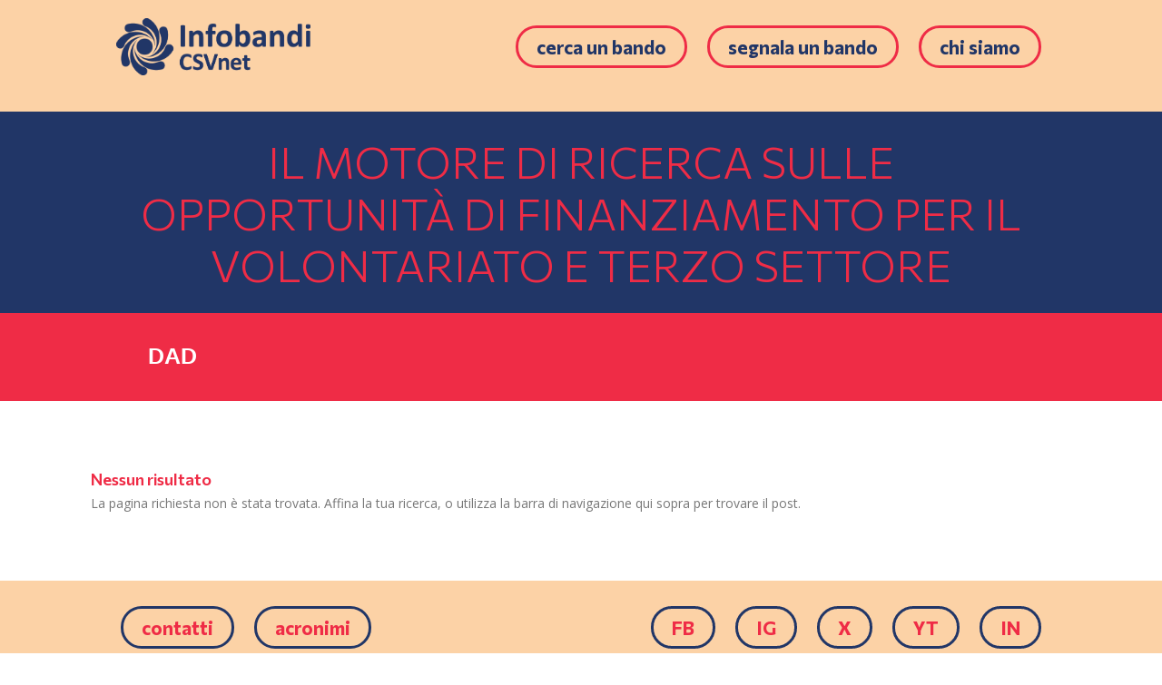

--- FILE ---
content_type: text/html; charset=utf-8
request_url: https://www.google.com/recaptcha/api2/anchor?ar=1&k=6LfP_ZkrAAAAAOlWoVKqju8tKQXy7vdvRvq8J9y3&co=aHR0cHM6Ly9pbmZvYmFuZGkuY3N2bmV0Lml0OjQ0Mw..&hl=en&v=PoyoqOPhxBO7pBk68S4YbpHZ&size=invisible&anchor-ms=20000&execute-ms=30000&cb=8q2xh2q9kzbv
body_size: 48624
content:
<!DOCTYPE HTML><html dir="ltr" lang="en"><head><meta http-equiv="Content-Type" content="text/html; charset=UTF-8">
<meta http-equiv="X-UA-Compatible" content="IE=edge">
<title>reCAPTCHA</title>
<style type="text/css">
/* cyrillic-ext */
@font-face {
  font-family: 'Roboto';
  font-style: normal;
  font-weight: 400;
  font-stretch: 100%;
  src: url(//fonts.gstatic.com/s/roboto/v48/KFO7CnqEu92Fr1ME7kSn66aGLdTylUAMa3GUBHMdazTgWw.woff2) format('woff2');
  unicode-range: U+0460-052F, U+1C80-1C8A, U+20B4, U+2DE0-2DFF, U+A640-A69F, U+FE2E-FE2F;
}
/* cyrillic */
@font-face {
  font-family: 'Roboto';
  font-style: normal;
  font-weight: 400;
  font-stretch: 100%;
  src: url(//fonts.gstatic.com/s/roboto/v48/KFO7CnqEu92Fr1ME7kSn66aGLdTylUAMa3iUBHMdazTgWw.woff2) format('woff2');
  unicode-range: U+0301, U+0400-045F, U+0490-0491, U+04B0-04B1, U+2116;
}
/* greek-ext */
@font-face {
  font-family: 'Roboto';
  font-style: normal;
  font-weight: 400;
  font-stretch: 100%;
  src: url(//fonts.gstatic.com/s/roboto/v48/KFO7CnqEu92Fr1ME7kSn66aGLdTylUAMa3CUBHMdazTgWw.woff2) format('woff2');
  unicode-range: U+1F00-1FFF;
}
/* greek */
@font-face {
  font-family: 'Roboto';
  font-style: normal;
  font-weight: 400;
  font-stretch: 100%;
  src: url(//fonts.gstatic.com/s/roboto/v48/KFO7CnqEu92Fr1ME7kSn66aGLdTylUAMa3-UBHMdazTgWw.woff2) format('woff2');
  unicode-range: U+0370-0377, U+037A-037F, U+0384-038A, U+038C, U+038E-03A1, U+03A3-03FF;
}
/* math */
@font-face {
  font-family: 'Roboto';
  font-style: normal;
  font-weight: 400;
  font-stretch: 100%;
  src: url(//fonts.gstatic.com/s/roboto/v48/KFO7CnqEu92Fr1ME7kSn66aGLdTylUAMawCUBHMdazTgWw.woff2) format('woff2');
  unicode-range: U+0302-0303, U+0305, U+0307-0308, U+0310, U+0312, U+0315, U+031A, U+0326-0327, U+032C, U+032F-0330, U+0332-0333, U+0338, U+033A, U+0346, U+034D, U+0391-03A1, U+03A3-03A9, U+03B1-03C9, U+03D1, U+03D5-03D6, U+03F0-03F1, U+03F4-03F5, U+2016-2017, U+2034-2038, U+203C, U+2040, U+2043, U+2047, U+2050, U+2057, U+205F, U+2070-2071, U+2074-208E, U+2090-209C, U+20D0-20DC, U+20E1, U+20E5-20EF, U+2100-2112, U+2114-2115, U+2117-2121, U+2123-214F, U+2190, U+2192, U+2194-21AE, U+21B0-21E5, U+21F1-21F2, U+21F4-2211, U+2213-2214, U+2216-22FF, U+2308-230B, U+2310, U+2319, U+231C-2321, U+2336-237A, U+237C, U+2395, U+239B-23B7, U+23D0, U+23DC-23E1, U+2474-2475, U+25AF, U+25B3, U+25B7, U+25BD, U+25C1, U+25CA, U+25CC, U+25FB, U+266D-266F, U+27C0-27FF, U+2900-2AFF, U+2B0E-2B11, U+2B30-2B4C, U+2BFE, U+3030, U+FF5B, U+FF5D, U+1D400-1D7FF, U+1EE00-1EEFF;
}
/* symbols */
@font-face {
  font-family: 'Roboto';
  font-style: normal;
  font-weight: 400;
  font-stretch: 100%;
  src: url(//fonts.gstatic.com/s/roboto/v48/KFO7CnqEu92Fr1ME7kSn66aGLdTylUAMaxKUBHMdazTgWw.woff2) format('woff2');
  unicode-range: U+0001-000C, U+000E-001F, U+007F-009F, U+20DD-20E0, U+20E2-20E4, U+2150-218F, U+2190, U+2192, U+2194-2199, U+21AF, U+21E6-21F0, U+21F3, U+2218-2219, U+2299, U+22C4-22C6, U+2300-243F, U+2440-244A, U+2460-24FF, U+25A0-27BF, U+2800-28FF, U+2921-2922, U+2981, U+29BF, U+29EB, U+2B00-2BFF, U+4DC0-4DFF, U+FFF9-FFFB, U+10140-1018E, U+10190-1019C, U+101A0, U+101D0-101FD, U+102E0-102FB, U+10E60-10E7E, U+1D2C0-1D2D3, U+1D2E0-1D37F, U+1F000-1F0FF, U+1F100-1F1AD, U+1F1E6-1F1FF, U+1F30D-1F30F, U+1F315, U+1F31C, U+1F31E, U+1F320-1F32C, U+1F336, U+1F378, U+1F37D, U+1F382, U+1F393-1F39F, U+1F3A7-1F3A8, U+1F3AC-1F3AF, U+1F3C2, U+1F3C4-1F3C6, U+1F3CA-1F3CE, U+1F3D4-1F3E0, U+1F3ED, U+1F3F1-1F3F3, U+1F3F5-1F3F7, U+1F408, U+1F415, U+1F41F, U+1F426, U+1F43F, U+1F441-1F442, U+1F444, U+1F446-1F449, U+1F44C-1F44E, U+1F453, U+1F46A, U+1F47D, U+1F4A3, U+1F4B0, U+1F4B3, U+1F4B9, U+1F4BB, U+1F4BF, U+1F4C8-1F4CB, U+1F4D6, U+1F4DA, U+1F4DF, U+1F4E3-1F4E6, U+1F4EA-1F4ED, U+1F4F7, U+1F4F9-1F4FB, U+1F4FD-1F4FE, U+1F503, U+1F507-1F50B, U+1F50D, U+1F512-1F513, U+1F53E-1F54A, U+1F54F-1F5FA, U+1F610, U+1F650-1F67F, U+1F687, U+1F68D, U+1F691, U+1F694, U+1F698, U+1F6AD, U+1F6B2, U+1F6B9-1F6BA, U+1F6BC, U+1F6C6-1F6CF, U+1F6D3-1F6D7, U+1F6E0-1F6EA, U+1F6F0-1F6F3, U+1F6F7-1F6FC, U+1F700-1F7FF, U+1F800-1F80B, U+1F810-1F847, U+1F850-1F859, U+1F860-1F887, U+1F890-1F8AD, U+1F8B0-1F8BB, U+1F8C0-1F8C1, U+1F900-1F90B, U+1F93B, U+1F946, U+1F984, U+1F996, U+1F9E9, U+1FA00-1FA6F, U+1FA70-1FA7C, U+1FA80-1FA89, U+1FA8F-1FAC6, U+1FACE-1FADC, U+1FADF-1FAE9, U+1FAF0-1FAF8, U+1FB00-1FBFF;
}
/* vietnamese */
@font-face {
  font-family: 'Roboto';
  font-style: normal;
  font-weight: 400;
  font-stretch: 100%;
  src: url(//fonts.gstatic.com/s/roboto/v48/KFO7CnqEu92Fr1ME7kSn66aGLdTylUAMa3OUBHMdazTgWw.woff2) format('woff2');
  unicode-range: U+0102-0103, U+0110-0111, U+0128-0129, U+0168-0169, U+01A0-01A1, U+01AF-01B0, U+0300-0301, U+0303-0304, U+0308-0309, U+0323, U+0329, U+1EA0-1EF9, U+20AB;
}
/* latin-ext */
@font-face {
  font-family: 'Roboto';
  font-style: normal;
  font-weight: 400;
  font-stretch: 100%;
  src: url(//fonts.gstatic.com/s/roboto/v48/KFO7CnqEu92Fr1ME7kSn66aGLdTylUAMa3KUBHMdazTgWw.woff2) format('woff2');
  unicode-range: U+0100-02BA, U+02BD-02C5, U+02C7-02CC, U+02CE-02D7, U+02DD-02FF, U+0304, U+0308, U+0329, U+1D00-1DBF, U+1E00-1E9F, U+1EF2-1EFF, U+2020, U+20A0-20AB, U+20AD-20C0, U+2113, U+2C60-2C7F, U+A720-A7FF;
}
/* latin */
@font-face {
  font-family: 'Roboto';
  font-style: normal;
  font-weight: 400;
  font-stretch: 100%;
  src: url(//fonts.gstatic.com/s/roboto/v48/KFO7CnqEu92Fr1ME7kSn66aGLdTylUAMa3yUBHMdazQ.woff2) format('woff2');
  unicode-range: U+0000-00FF, U+0131, U+0152-0153, U+02BB-02BC, U+02C6, U+02DA, U+02DC, U+0304, U+0308, U+0329, U+2000-206F, U+20AC, U+2122, U+2191, U+2193, U+2212, U+2215, U+FEFF, U+FFFD;
}
/* cyrillic-ext */
@font-face {
  font-family: 'Roboto';
  font-style: normal;
  font-weight: 500;
  font-stretch: 100%;
  src: url(//fonts.gstatic.com/s/roboto/v48/KFO7CnqEu92Fr1ME7kSn66aGLdTylUAMa3GUBHMdazTgWw.woff2) format('woff2');
  unicode-range: U+0460-052F, U+1C80-1C8A, U+20B4, U+2DE0-2DFF, U+A640-A69F, U+FE2E-FE2F;
}
/* cyrillic */
@font-face {
  font-family: 'Roboto';
  font-style: normal;
  font-weight: 500;
  font-stretch: 100%;
  src: url(//fonts.gstatic.com/s/roboto/v48/KFO7CnqEu92Fr1ME7kSn66aGLdTylUAMa3iUBHMdazTgWw.woff2) format('woff2');
  unicode-range: U+0301, U+0400-045F, U+0490-0491, U+04B0-04B1, U+2116;
}
/* greek-ext */
@font-face {
  font-family: 'Roboto';
  font-style: normal;
  font-weight: 500;
  font-stretch: 100%;
  src: url(//fonts.gstatic.com/s/roboto/v48/KFO7CnqEu92Fr1ME7kSn66aGLdTylUAMa3CUBHMdazTgWw.woff2) format('woff2');
  unicode-range: U+1F00-1FFF;
}
/* greek */
@font-face {
  font-family: 'Roboto';
  font-style: normal;
  font-weight: 500;
  font-stretch: 100%;
  src: url(//fonts.gstatic.com/s/roboto/v48/KFO7CnqEu92Fr1ME7kSn66aGLdTylUAMa3-UBHMdazTgWw.woff2) format('woff2');
  unicode-range: U+0370-0377, U+037A-037F, U+0384-038A, U+038C, U+038E-03A1, U+03A3-03FF;
}
/* math */
@font-face {
  font-family: 'Roboto';
  font-style: normal;
  font-weight: 500;
  font-stretch: 100%;
  src: url(//fonts.gstatic.com/s/roboto/v48/KFO7CnqEu92Fr1ME7kSn66aGLdTylUAMawCUBHMdazTgWw.woff2) format('woff2');
  unicode-range: U+0302-0303, U+0305, U+0307-0308, U+0310, U+0312, U+0315, U+031A, U+0326-0327, U+032C, U+032F-0330, U+0332-0333, U+0338, U+033A, U+0346, U+034D, U+0391-03A1, U+03A3-03A9, U+03B1-03C9, U+03D1, U+03D5-03D6, U+03F0-03F1, U+03F4-03F5, U+2016-2017, U+2034-2038, U+203C, U+2040, U+2043, U+2047, U+2050, U+2057, U+205F, U+2070-2071, U+2074-208E, U+2090-209C, U+20D0-20DC, U+20E1, U+20E5-20EF, U+2100-2112, U+2114-2115, U+2117-2121, U+2123-214F, U+2190, U+2192, U+2194-21AE, U+21B0-21E5, U+21F1-21F2, U+21F4-2211, U+2213-2214, U+2216-22FF, U+2308-230B, U+2310, U+2319, U+231C-2321, U+2336-237A, U+237C, U+2395, U+239B-23B7, U+23D0, U+23DC-23E1, U+2474-2475, U+25AF, U+25B3, U+25B7, U+25BD, U+25C1, U+25CA, U+25CC, U+25FB, U+266D-266F, U+27C0-27FF, U+2900-2AFF, U+2B0E-2B11, U+2B30-2B4C, U+2BFE, U+3030, U+FF5B, U+FF5D, U+1D400-1D7FF, U+1EE00-1EEFF;
}
/* symbols */
@font-face {
  font-family: 'Roboto';
  font-style: normal;
  font-weight: 500;
  font-stretch: 100%;
  src: url(//fonts.gstatic.com/s/roboto/v48/KFO7CnqEu92Fr1ME7kSn66aGLdTylUAMaxKUBHMdazTgWw.woff2) format('woff2');
  unicode-range: U+0001-000C, U+000E-001F, U+007F-009F, U+20DD-20E0, U+20E2-20E4, U+2150-218F, U+2190, U+2192, U+2194-2199, U+21AF, U+21E6-21F0, U+21F3, U+2218-2219, U+2299, U+22C4-22C6, U+2300-243F, U+2440-244A, U+2460-24FF, U+25A0-27BF, U+2800-28FF, U+2921-2922, U+2981, U+29BF, U+29EB, U+2B00-2BFF, U+4DC0-4DFF, U+FFF9-FFFB, U+10140-1018E, U+10190-1019C, U+101A0, U+101D0-101FD, U+102E0-102FB, U+10E60-10E7E, U+1D2C0-1D2D3, U+1D2E0-1D37F, U+1F000-1F0FF, U+1F100-1F1AD, U+1F1E6-1F1FF, U+1F30D-1F30F, U+1F315, U+1F31C, U+1F31E, U+1F320-1F32C, U+1F336, U+1F378, U+1F37D, U+1F382, U+1F393-1F39F, U+1F3A7-1F3A8, U+1F3AC-1F3AF, U+1F3C2, U+1F3C4-1F3C6, U+1F3CA-1F3CE, U+1F3D4-1F3E0, U+1F3ED, U+1F3F1-1F3F3, U+1F3F5-1F3F7, U+1F408, U+1F415, U+1F41F, U+1F426, U+1F43F, U+1F441-1F442, U+1F444, U+1F446-1F449, U+1F44C-1F44E, U+1F453, U+1F46A, U+1F47D, U+1F4A3, U+1F4B0, U+1F4B3, U+1F4B9, U+1F4BB, U+1F4BF, U+1F4C8-1F4CB, U+1F4D6, U+1F4DA, U+1F4DF, U+1F4E3-1F4E6, U+1F4EA-1F4ED, U+1F4F7, U+1F4F9-1F4FB, U+1F4FD-1F4FE, U+1F503, U+1F507-1F50B, U+1F50D, U+1F512-1F513, U+1F53E-1F54A, U+1F54F-1F5FA, U+1F610, U+1F650-1F67F, U+1F687, U+1F68D, U+1F691, U+1F694, U+1F698, U+1F6AD, U+1F6B2, U+1F6B9-1F6BA, U+1F6BC, U+1F6C6-1F6CF, U+1F6D3-1F6D7, U+1F6E0-1F6EA, U+1F6F0-1F6F3, U+1F6F7-1F6FC, U+1F700-1F7FF, U+1F800-1F80B, U+1F810-1F847, U+1F850-1F859, U+1F860-1F887, U+1F890-1F8AD, U+1F8B0-1F8BB, U+1F8C0-1F8C1, U+1F900-1F90B, U+1F93B, U+1F946, U+1F984, U+1F996, U+1F9E9, U+1FA00-1FA6F, U+1FA70-1FA7C, U+1FA80-1FA89, U+1FA8F-1FAC6, U+1FACE-1FADC, U+1FADF-1FAE9, U+1FAF0-1FAF8, U+1FB00-1FBFF;
}
/* vietnamese */
@font-face {
  font-family: 'Roboto';
  font-style: normal;
  font-weight: 500;
  font-stretch: 100%;
  src: url(//fonts.gstatic.com/s/roboto/v48/KFO7CnqEu92Fr1ME7kSn66aGLdTylUAMa3OUBHMdazTgWw.woff2) format('woff2');
  unicode-range: U+0102-0103, U+0110-0111, U+0128-0129, U+0168-0169, U+01A0-01A1, U+01AF-01B0, U+0300-0301, U+0303-0304, U+0308-0309, U+0323, U+0329, U+1EA0-1EF9, U+20AB;
}
/* latin-ext */
@font-face {
  font-family: 'Roboto';
  font-style: normal;
  font-weight: 500;
  font-stretch: 100%;
  src: url(//fonts.gstatic.com/s/roboto/v48/KFO7CnqEu92Fr1ME7kSn66aGLdTylUAMa3KUBHMdazTgWw.woff2) format('woff2');
  unicode-range: U+0100-02BA, U+02BD-02C5, U+02C7-02CC, U+02CE-02D7, U+02DD-02FF, U+0304, U+0308, U+0329, U+1D00-1DBF, U+1E00-1E9F, U+1EF2-1EFF, U+2020, U+20A0-20AB, U+20AD-20C0, U+2113, U+2C60-2C7F, U+A720-A7FF;
}
/* latin */
@font-face {
  font-family: 'Roboto';
  font-style: normal;
  font-weight: 500;
  font-stretch: 100%;
  src: url(//fonts.gstatic.com/s/roboto/v48/KFO7CnqEu92Fr1ME7kSn66aGLdTylUAMa3yUBHMdazQ.woff2) format('woff2');
  unicode-range: U+0000-00FF, U+0131, U+0152-0153, U+02BB-02BC, U+02C6, U+02DA, U+02DC, U+0304, U+0308, U+0329, U+2000-206F, U+20AC, U+2122, U+2191, U+2193, U+2212, U+2215, U+FEFF, U+FFFD;
}
/* cyrillic-ext */
@font-face {
  font-family: 'Roboto';
  font-style: normal;
  font-weight: 900;
  font-stretch: 100%;
  src: url(//fonts.gstatic.com/s/roboto/v48/KFO7CnqEu92Fr1ME7kSn66aGLdTylUAMa3GUBHMdazTgWw.woff2) format('woff2');
  unicode-range: U+0460-052F, U+1C80-1C8A, U+20B4, U+2DE0-2DFF, U+A640-A69F, U+FE2E-FE2F;
}
/* cyrillic */
@font-face {
  font-family: 'Roboto';
  font-style: normal;
  font-weight: 900;
  font-stretch: 100%;
  src: url(//fonts.gstatic.com/s/roboto/v48/KFO7CnqEu92Fr1ME7kSn66aGLdTylUAMa3iUBHMdazTgWw.woff2) format('woff2');
  unicode-range: U+0301, U+0400-045F, U+0490-0491, U+04B0-04B1, U+2116;
}
/* greek-ext */
@font-face {
  font-family: 'Roboto';
  font-style: normal;
  font-weight: 900;
  font-stretch: 100%;
  src: url(//fonts.gstatic.com/s/roboto/v48/KFO7CnqEu92Fr1ME7kSn66aGLdTylUAMa3CUBHMdazTgWw.woff2) format('woff2');
  unicode-range: U+1F00-1FFF;
}
/* greek */
@font-face {
  font-family: 'Roboto';
  font-style: normal;
  font-weight: 900;
  font-stretch: 100%;
  src: url(//fonts.gstatic.com/s/roboto/v48/KFO7CnqEu92Fr1ME7kSn66aGLdTylUAMa3-UBHMdazTgWw.woff2) format('woff2');
  unicode-range: U+0370-0377, U+037A-037F, U+0384-038A, U+038C, U+038E-03A1, U+03A3-03FF;
}
/* math */
@font-face {
  font-family: 'Roboto';
  font-style: normal;
  font-weight: 900;
  font-stretch: 100%;
  src: url(//fonts.gstatic.com/s/roboto/v48/KFO7CnqEu92Fr1ME7kSn66aGLdTylUAMawCUBHMdazTgWw.woff2) format('woff2');
  unicode-range: U+0302-0303, U+0305, U+0307-0308, U+0310, U+0312, U+0315, U+031A, U+0326-0327, U+032C, U+032F-0330, U+0332-0333, U+0338, U+033A, U+0346, U+034D, U+0391-03A1, U+03A3-03A9, U+03B1-03C9, U+03D1, U+03D5-03D6, U+03F0-03F1, U+03F4-03F5, U+2016-2017, U+2034-2038, U+203C, U+2040, U+2043, U+2047, U+2050, U+2057, U+205F, U+2070-2071, U+2074-208E, U+2090-209C, U+20D0-20DC, U+20E1, U+20E5-20EF, U+2100-2112, U+2114-2115, U+2117-2121, U+2123-214F, U+2190, U+2192, U+2194-21AE, U+21B0-21E5, U+21F1-21F2, U+21F4-2211, U+2213-2214, U+2216-22FF, U+2308-230B, U+2310, U+2319, U+231C-2321, U+2336-237A, U+237C, U+2395, U+239B-23B7, U+23D0, U+23DC-23E1, U+2474-2475, U+25AF, U+25B3, U+25B7, U+25BD, U+25C1, U+25CA, U+25CC, U+25FB, U+266D-266F, U+27C0-27FF, U+2900-2AFF, U+2B0E-2B11, U+2B30-2B4C, U+2BFE, U+3030, U+FF5B, U+FF5D, U+1D400-1D7FF, U+1EE00-1EEFF;
}
/* symbols */
@font-face {
  font-family: 'Roboto';
  font-style: normal;
  font-weight: 900;
  font-stretch: 100%;
  src: url(//fonts.gstatic.com/s/roboto/v48/KFO7CnqEu92Fr1ME7kSn66aGLdTylUAMaxKUBHMdazTgWw.woff2) format('woff2');
  unicode-range: U+0001-000C, U+000E-001F, U+007F-009F, U+20DD-20E0, U+20E2-20E4, U+2150-218F, U+2190, U+2192, U+2194-2199, U+21AF, U+21E6-21F0, U+21F3, U+2218-2219, U+2299, U+22C4-22C6, U+2300-243F, U+2440-244A, U+2460-24FF, U+25A0-27BF, U+2800-28FF, U+2921-2922, U+2981, U+29BF, U+29EB, U+2B00-2BFF, U+4DC0-4DFF, U+FFF9-FFFB, U+10140-1018E, U+10190-1019C, U+101A0, U+101D0-101FD, U+102E0-102FB, U+10E60-10E7E, U+1D2C0-1D2D3, U+1D2E0-1D37F, U+1F000-1F0FF, U+1F100-1F1AD, U+1F1E6-1F1FF, U+1F30D-1F30F, U+1F315, U+1F31C, U+1F31E, U+1F320-1F32C, U+1F336, U+1F378, U+1F37D, U+1F382, U+1F393-1F39F, U+1F3A7-1F3A8, U+1F3AC-1F3AF, U+1F3C2, U+1F3C4-1F3C6, U+1F3CA-1F3CE, U+1F3D4-1F3E0, U+1F3ED, U+1F3F1-1F3F3, U+1F3F5-1F3F7, U+1F408, U+1F415, U+1F41F, U+1F426, U+1F43F, U+1F441-1F442, U+1F444, U+1F446-1F449, U+1F44C-1F44E, U+1F453, U+1F46A, U+1F47D, U+1F4A3, U+1F4B0, U+1F4B3, U+1F4B9, U+1F4BB, U+1F4BF, U+1F4C8-1F4CB, U+1F4D6, U+1F4DA, U+1F4DF, U+1F4E3-1F4E6, U+1F4EA-1F4ED, U+1F4F7, U+1F4F9-1F4FB, U+1F4FD-1F4FE, U+1F503, U+1F507-1F50B, U+1F50D, U+1F512-1F513, U+1F53E-1F54A, U+1F54F-1F5FA, U+1F610, U+1F650-1F67F, U+1F687, U+1F68D, U+1F691, U+1F694, U+1F698, U+1F6AD, U+1F6B2, U+1F6B9-1F6BA, U+1F6BC, U+1F6C6-1F6CF, U+1F6D3-1F6D7, U+1F6E0-1F6EA, U+1F6F0-1F6F3, U+1F6F7-1F6FC, U+1F700-1F7FF, U+1F800-1F80B, U+1F810-1F847, U+1F850-1F859, U+1F860-1F887, U+1F890-1F8AD, U+1F8B0-1F8BB, U+1F8C0-1F8C1, U+1F900-1F90B, U+1F93B, U+1F946, U+1F984, U+1F996, U+1F9E9, U+1FA00-1FA6F, U+1FA70-1FA7C, U+1FA80-1FA89, U+1FA8F-1FAC6, U+1FACE-1FADC, U+1FADF-1FAE9, U+1FAF0-1FAF8, U+1FB00-1FBFF;
}
/* vietnamese */
@font-face {
  font-family: 'Roboto';
  font-style: normal;
  font-weight: 900;
  font-stretch: 100%;
  src: url(//fonts.gstatic.com/s/roboto/v48/KFO7CnqEu92Fr1ME7kSn66aGLdTylUAMa3OUBHMdazTgWw.woff2) format('woff2');
  unicode-range: U+0102-0103, U+0110-0111, U+0128-0129, U+0168-0169, U+01A0-01A1, U+01AF-01B0, U+0300-0301, U+0303-0304, U+0308-0309, U+0323, U+0329, U+1EA0-1EF9, U+20AB;
}
/* latin-ext */
@font-face {
  font-family: 'Roboto';
  font-style: normal;
  font-weight: 900;
  font-stretch: 100%;
  src: url(//fonts.gstatic.com/s/roboto/v48/KFO7CnqEu92Fr1ME7kSn66aGLdTylUAMa3KUBHMdazTgWw.woff2) format('woff2');
  unicode-range: U+0100-02BA, U+02BD-02C5, U+02C7-02CC, U+02CE-02D7, U+02DD-02FF, U+0304, U+0308, U+0329, U+1D00-1DBF, U+1E00-1E9F, U+1EF2-1EFF, U+2020, U+20A0-20AB, U+20AD-20C0, U+2113, U+2C60-2C7F, U+A720-A7FF;
}
/* latin */
@font-face {
  font-family: 'Roboto';
  font-style: normal;
  font-weight: 900;
  font-stretch: 100%;
  src: url(//fonts.gstatic.com/s/roboto/v48/KFO7CnqEu92Fr1ME7kSn66aGLdTylUAMa3yUBHMdazQ.woff2) format('woff2');
  unicode-range: U+0000-00FF, U+0131, U+0152-0153, U+02BB-02BC, U+02C6, U+02DA, U+02DC, U+0304, U+0308, U+0329, U+2000-206F, U+20AC, U+2122, U+2191, U+2193, U+2212, U+2215, U+FEFF, U+FFFD;
}

</style>
<link rel="stylesheet" type="text/css" href="https://www.gstatic.com/recaptcha/releases/PoyoqOPhxBO7pBk68S4YbpHZ/styles__ltr.css">
<script nonce="BLir0-kYq3G1K4j_jw8DdA" type="text/javascript">window['__recaptcha_api'] = 'https://www.google.com/recaptcha/api2/';</script>
<script type="text/javascript" src="https://www.gstatic.com/recaptcha/releases/PoyoqOPhxBO7pBk68S4YbpHZ/recaptcha__en.js" nonce="BLir0-kYq3G1K4j_jw8DdA">
      
    </script></head>
<body><div id="rc-anchor-alert" class="rc-anchor-alert"></div>
<input type="hidden" id="recaptcha-token" value="[base64]">
<script type="text/javascript" nonce="BLir0-kYq3G1K4j_jw8DdA">
      recaptcha.anchor.Main.init("[\x22ainput\x22,[\x22bgdata\x22,\x22\x22,\[base64]/[base64]/[base64]/bmV3IHJbeF0oY1swXSk6RT09Mj9uZXcgclt4XShjWzBdLGNbMV0pOkU9PTM/bmV3IHJbeF0oY1swXSxjWzFdLGNbMl0pOkU9PTQ/[base64]/[base64]/[base64]/[base64]/[base64]/[base64]/[base64]/[base64]\x22,\[base64]\x22,\x22QC1QJcKZw5nCojJaw4bDuMKFw4fCnmogasOofx0kSB0Jw7Y/c1ZsSsKyw49EPWhuaWPDhcKtw4DCvcK4w6tdRwguwrTCqDrCliXDl8OLwqwJFsOlEVRnw51QNcKdwpguJ8Ogw40uwo3DiUzCksOgA8OCX8KoDMKSccK+bcOiwrw7NRLDg3zDhBgCwqdRwpI3KEQkHMKjL8ORGcOuZsO8ZsOHwoPCgV/CnsKgwq0cccOMKsKbwroZNMKbecOcwq3DuScWwoEQaRPDg8KAVsOtDMOtwoljw6HCp8OFPwZOW8KiM8OLXsKOMgBdMMKFw6bCuhHDlMOswrlHD8KxCE4qZMO2wrjCgsOmf8Osw4URBsOnw5IMQHXDlULDscO/woxhecKGw7c7NSpBwqoGN8OAFcOSw7oPbcKLMyoBwpvCicKYwrR/[base64]/[base64]/DksKyw414w7nDk8Krw6zDg3zDpsOhwpNoLMKyZHbCrcOqw6XDpwJxJcOZw4R3wqXDowUdw7TDtcK3w4TDjcK5w50Ww7bCmsOawo9QEAdEKWEgYTnChyVHE2sacQw0wqA9w7hEasOHw6MlJDDDj8OkAcKwwo4Lw50Bw5/CmcKpayRnMETDtXAGwo7Dnygdw5PDlsOBUMK+GxrDqMOaRXXDr2YVb1zDhsKiw7YvaMO5wr8Jw61gwpttw4zDh8KPZMOawps/w74kdcORPMKMw4bDisK3AE5Uw4jCing7bkNDTcKuYABfwqXDrGPCjxtva8KMfMKxVBHCiUXDscOJw5PCjMOBw4o+LGTClAd2wr1eSB8zB8KWanJuFl3CqQl5SUBYUHBrSFYKORfDqxI0S8Kzw65tw5DCp8O/MsO8w6QTw6pWb3bCtsO1wodMIyXCoD5ZwpvDscKPAcOWwpR7NcKZwonDsMOJw5LChhXCssK9w6tsRhDDhMK/RMK1IcKJSzBjYTVdBRnCisK8w7XCijjDkMKjwoF9V8ObwpltFMK1VMODBsOiLXnDixjDh8KeNjDDocKDEHQJYsK4dxhgc8OaNA3DhcKHw68+w53CtMKFwrljwpB8wqTDqlfDpkrCjcOdHcKCBTXCuMOMN3nCncKZE8Opw5QSw4ZiUkA/wr4cKBrDn8Ogw6LDlWtxwppGQMK5FcOrHcKAwroEDnddw4TDvMKfH8Khw7TDscOvV3tmV8KQw5XDhsK9w4rCt8KlPG3Cj8O5w5/CjV7DuTnDjQ0weRvDqMO2w58ZCsKzw5ZJM8O9GcO8w75leFTCsTLConfCmE/[base64]/I2HDqHLDsR4kFMK/[base64]/Cig3Dk8KyLnTDhS3CmxvDmS7Com1awr8iXFfCuj7CpVUSC8OSw4TDqsKdIwHDuUZcw5zDk8OBwoddKm/[base64]/[base64]/Csm7CusK4ayXDhj7DjVZsw5TDkyUxwoYXw6jCjWrDsXt/SGvCiGQOwpbDpnnDosOgWUvDj0ofwppSOXvCnsKYwrR1w7DCrBYCLyk3w5oXf8OTM33ClcKsw5oYdsK5MMKfwogwwrhMw7pZw4rCl8ObSDLCqwLCnsOFcMKDw6ogw6nCksO4w4TDnRPDhWrDhD02NMK8wqsew5k6w6VnVsO+d8Onw4DDj8OQUD/[base64]/L8KawprCpS/Ck8KbwrrCh8K3f1TCrMOEw60cw4Row70kw4JCw5zCsk7CncOcw4/[base64]/CjhckwpkGO8Kww4LCqRHCm8K6WR7ClcKZwrrClsKNPcO9w47DhcOUw5vCsWDCiUY2wqHCnMO0wqElw4ccw7DCtsO4w5RnSMOiHMO5Q8Kiw6XDimQiblACw4/[base64]/DtCJLwoskw61ZcCB4wqzDucKtd3RreMK8wrdoMlt7wqoKOmrCvVh4B8O4wo0iw6ZTI8OmK8KoQE1uw57CnTwMVyg7RsKgw4occMKIw53CuFEEw7/CjMO/wo1Kw4pgwrTCr8K0wofCssOAF3HDiMKfwqFYwpt7woxkwqEOSsK7ScOMw6A5w45FOC3DhEPCnMKkbsOcNQggwpwMZMKNfFrCoHYnVsOkAcKBTcKNR8OUw7/[base64]/DmsKEw5fDolXDpMOyw7rChiZBw5Ixw6xew4zCixfDjcKRwrnCmcO+w5/DoiEracO5C8KLw4UKccKXwqLCiMOGBsOsF8KGwrTCvyQXw7kKwqLDvMKNAMKyM0XDn8KGwoltw5jCh8O1w5/DhSUDwrfDvsKjw5cXwqrDhWNywqAtXMOzwpzCkMKDYhbCpsOMw4lNGMKsVcO/w4TDoFDDj3spwovCgSVyw51bSMKfwr1DSMKrdMOFXnpuw5k1bMO3eMO0LMKTY8OCJMKOZAtVwqBNwobDn8KcwqXCm8OxHsOJTcKKYsKzwpfDpVoePcOlYcKCOMKOwqIDw6/Dp1fCujZAwrNsaX3DrXBTVHjChsKow58rwqgkAsK4a8KEw6vCgMOOMUzCt8OwbMK1cCcYTsOrQjpiNcOdw4Qiw7/DjDfDsz3DvxEyBV4WYMK5wpHDssKZaW3DosKwEcOqFcOZwozDtgxtRXVCwp3Dq8OTwotkw4jDo1HClSLCmV0AwojCnnzDhTjCoUcKw6c/[base64]/CpjLCmH7DnsO4w43CnAZYwpw/WjB8OcKZfFvDrwM2f1vDjMKJwq/DtcKyZAvDr8OZw412IMKVw6XDm8OZw6nCscKEb8Oywo9Nw4AewqPCiMKKw6XDpsKLwofChsKRwonCvR1kNzDCpMO6asKrLGZDwqxGw6LCqcKTw5zClCrCmMKhw57ChB1Idn4teQ/CnWvDp8KFw7BAwqA3NcK/[base64]/[base64]/[base64]/CmxvCmnPDhwLDhDXDjD5PWsOVS8OKw7VfKRg2NMKqwpbClGsXAsK+wrhiLcKVasOdwrZxwpUbwoY+wp/Dt0TCrcOSZsKsLsKrPS3CqcO2wqIIIjHCgEpfwpAXw5TDr2E/w4E5Q3ttbkLCuhI+LcK2AcK2w4ZrfcOOw5/CgcOiwq90GCbCicOPwojDtcK3BMKVDSE9ElMCw7ccw7Uiw6hgwpzCmh3CuMK3wqxxwqFcHsKOPg/[base64]/Cs8KhEMOyw4/DrhcYwonDjcKRFBIXW8O1GXkSUsOIemXDgMKxw6rDsnxIEBUYw4/Ck8OHw40xwrjDjkzCpC9iw7LCk1NPwrU4TzgoXlbCjcKxwo/CjsKxw7wpOS/[base64]/[base64]/CmmjDrF9XVMKBwroRwoMoH3TDkcOMdk7DnlRTSsKDPzrDimLCsV3Dtw1NNsKgCMKqw5PDlsOnw57CpMKMYsKew6HCvmjDvUnDiyNRwrxHw646w4t5IMKKw7/[base64]/DvmnDpMKaKQIoR1HDkMK+wqUuNmcNwqPDsm1Oa8KWw6ARRsOwYkrCjjHClH/Dk04VVB3Dg8OtwqMTecKhCSDCicOhICxmw43Ds8Kkw7XCmXjDuHRJw4kZU8K9JsOudyEcwq/[base64]/CuDnDscOYwr/[base64]/WsO5H2UCFFHCpsK4w4nDsQnCoRQJwqrCsw3CmsKxw4LDlcOcS8O+wp3DjsO5RC44YsK7wofDih4vw5/DuhrDj8KgKlDDiW5DTmpsw4TCu17CicK6wpDDtGNwwpU/w453wqkZaUHDlQHDsMKTw57DlsKfa8KMeUxISA3DgsKcPxbCu1UUwrXCk3NMw6ZpGlpFeytIwo3Cr8KEPFd4wpjCjXFuw40YwoLCoMOhe2jDv8KOwoTDiUTCjgZVw6XCucKxKsOawrzCvcOUw6Bcwr93McKaVsKYZsOzw5jCh8K1wq/DmRbCvhfDqMO5bMKWw6rCtMKrcsOswoQLZzrCvzvDpW9LwpnDpAtwwrrDk8OUNsOwfMONOg3DlHXCnsOPP8O5wqxJw7vCh8KUwqjDqzkQNMO9ERjCo0nCiQ/[base64]/CiMKQw6/CoGfCnsOZfXUYwojDujw3GsOrw67Do8One8KgH8OIwobDunNYHGvClQvDo8OPwp3DnFvCnMOtHTrClMKYw7UqQn/[base64]/[base64]/DlcO2LU3Cv8OOwpHDmG17D3HDjcKxwqVoKcKOwrM7wrggCsOsbgoHaMOaw5NNaWR+wpkpb8OxwoUNwpY/I8KiblDDucODw74Cw4XCusKXOMKIwrMVUMKoGATDoVzCkRvCnXJDwpENUCMNCCXDml8YOMO7w4NKw5bCscKBwoXCuw9GHcOdQMK6e2N9DsOrw7E2wrPCmQ9QwrAWwopEwoHCvSBZOjVTHMKKwrrDtjfCucKXwovCjDDDtW7DhUVBw6/DjCYHwoTDjj8PcMOwGhAfNsKvQ8KFBSDDgsKEEcOQwrTDucKfOyATwqtTTgRzw7lQwrrChMOXw7nCkwzCuMKRw7RXVcKBbEXCgMKWb3hmw6TCoFnCv8KEf8KDR1NXNybDmMOEw47Dg27CqiTDlcKewr0ZKcOnwr/CtCTDjwgXw5leMcK3w6PCv8KLw5XCpMOnXw3DuMOKLT7Cv0tzOsKhw7MFEEBEDmc8w5pkw7wYdlQ8wr7CvsOTbW/CuQAxVsOTRAHDoMKJUsKGwoUxNmHDtcOdWwrCp8KCLxp7X8OoSMKEBsKYw7LCpsOTw7txeMOWK8OTw4IfH07DiMKkX1DCrnhqwrArw6JmTmbDhW1FwpoARALCswLCqcOewrIGw4hsG8KzKMOITcKpSMKbw4vDp8ODw77CsUQzw5guNH9JShUyG8KKBcKpPsKLVMO/IwYcwp47woLCjcKNN8K+d8OZwqMfGMOPwqoiwpjDjsOFwqRnw5ESwq7Dixw8RB3Dv8OUfcOowpvDlcK5CMKSZMOgFEDDrcKVw7XCqxd4wq7DiMKwN8OMw4wxGcOXw5rCuyBpZ1cKw6oTVGfDl394w7/CqMKIwoMywonDuMOmwpTCqsKySnLCkC3CnFzDtMO7w7tqUMK2YMK/wpFLNT3ClEnCtiETwrIGRGXCocO1wpvDkFQWWytPwocYwpAjwok5HxfDmBvDiAZywoBCw4sZw5dHw6rDolXDnMKMwrPCoMKOZmQiwo7ChgDDqMOTwoDCvyXCglQoTUNFw7DDtyHCqwRXDsOffcO1wrYrOsOTw5HCncKzI8OMC1R8aw4pYsK/RcKHwoRAM3rCk8O6w7ksDDsyw442VxDCszDDnzUNwpbDgcKCFwPCswwXQMOXEcOZw7DDlCsdwpxPwpzCp0ZtAsK6w5LCh8O/wrnCvcKiw7V+FMKJwqkjwrbDl0NwdlMHNcORwqfCrsKVw5jChMOtOywLOQoYA8Kzwq0WwrVywqDCo8Omw5DDthJ+w5RTwrDDssOow7PCksK3GBscwqI0FUcOw67CrEFAwo5YwpvDlMK4wrBUH3Q2bsOmw456wpozVhlWXsO0w4kWbXERegrCoV/Djhonw5DCggLDh8ODPWhGScKYwoDDmQ7ClQUcCTbDk8OCwp8Xw7l6FMK5w73DvMOawrHDucOkwqLCpMK/DsKPwo/ChwHCgcKPwpUlVcKEAApTwozClcKiw5XCpQ/DkEANw4vCpVtGw4tmw5TDgMOrHyXDg8ODw7JHw4TCnHciADHClDbCqsKdwqrCtcOmHsOww5AzKcOsw5fCp8OKaC3Dl03Cn2R5wq/DvSnDp8KRWzRRPFLCj8OdY8KZfR7CuXfCjcOHwqYmwo3ChzbDvltTw67Dr2fCoi7Dk8ONXsK0wq/[base64]/[base64]/DmCzCv8K/w4zCnMOYQcOBX2YiJRJpN0PDp1onw4DCunLCvsOCJi1QRcKJd1fDiwXCsTrDrMOlKsOaakPCtMKgfC/CgMOTB8OeakDCjFbDjyrDlT5uWsKCwq1dw4bClsKow4TCgGbCik1rCxFdK3Vdb8KjETJUw6PDkcOMIg8bBsO2D3FOwoDCscOawp13wpfDuFrCpnvCucKWHGDDqAomETZYJ00Sw74Jw5zDsX/[base64]/w7fDriMULWFzwoJsIsKvwqAMwq/Dk23DkxHDgX9dWA7Cu8Kpwo7DlcOqSyLDsDjCl13DhRHCksKubsO8DcO/wqpVDsOGw6B5fcO3woYobMOlw65RfHkgKznCvsOdE0HCr2PCtjXDqFjDrhdNE8KPTDI/[base64]/Dm13Dv8O2BMKbWcOWw4g1IcOpD8KIw6UGwrjCi8Kzw7nDti7DmMOnV8O2cTBSVxTDvsOIPcOqw4jDv8KLwqUsw5jDghYEJk3Cpg0FSXQKIEs9wqw9D8OVwo5yKCTCqRXDicOpwopXwqBKAMKJDWPDhiUVasKXUBx0w5TChMKKQ8OFWV1ww4NzLl/CrcOVJiTDoixQwpjDvsKbw6QIw7bDrsKgTMOeQFDCumvCv8Osw5fCkWEQwqTDrcOXwpXDqg4iw696w5woUcKSFMKCwr/Cp05lw5YLwrfDkzUFwonDj8KGexPDpMOKD8KZGQQ2DFPDgRVEw6HDncKmf8KKwr7CtsKKURo3w51Fwp0ZccO4ZMKDHzMCe8O9UHUew58LEMOGw7rClHQ0eMKAIMOrFcKfw64wwqwlwqzCncOpwoXChDs8GXLCk8KNwpgbw7d/RQLDuBXDosOLIF/DuMKhwr3Ci8KUw4nCsj8jX3Mdw6VTw6nDrMO+woAXJsKdwr7DnAUowrPDilrCqzPDvcKIwoo3wpgHcGxtwqZwKsKKwpw2eXXChT/CnUc8w6J6wo9fNEvDlD/DoMKJw4VccMO/[base64]/[base64]/ClMKSw6JMP8KiSV8uwp/DnDFWw7/[base64]/wqF5NsKmwrTDrG7DoMKhNw0MwoDCuTFfKcOOw6gMw58RVMKHbRxEWBZew5Z6wrXCuQYPwo3CtsKfEj/DmcKjw5rDncO9woPCv8K9w5JHwrFkw5PDglpewq3DinIcwqbDl8KmwopGw4nCkkIewrXCkVHDgMKKwpcNw60lXcOTKTRnwrrDq07CpXnDk2LDv1zCj8KbLX9yw7Qew7vCqzDCuMOWwoQmwrxqEMOhwrzDtMK+woLCuTAIwobDscO/PFkYw4fCkh1cTGghw5bCi25ITVvCsT7CtFXCr8OawqzDlTTDp3rDnsK+JFNOwoLDu8KRwoDDm8ORBMK8wqA2VgLDlj4pwo3DtFEsZsK0TcKkTRjCusOnLsO2asKSwqZgw6XCoHnCjsOWT8KYRcOPwr0oBMK/w7JBwrbDocOHf0MmdsK8w7lhW8K/WHjDo8Ohwph9ZsOFw63CgxDCtCUDwrxuwodfcsKgUMKvOE/DuW9iasKIwozCjMKGw5fDmMOZwoTDu3TCvEbCrcKAwqrCucKrwqHCmg7DvcK/DsKlVkXCisO/[base64]/Cp3zCmMKmPMO4I8OPByvCucK5Y8OaM0vClgvDg8KtBcOPwrbDhGAOGUQTw4XDl8K7w4jDpsOOw5fCnsKkaRh1w6fCuUjDg8OpwpYSS2TCuMOWTiFVwpvDlsK3w6AOwqXCsT8Jw4MVwrVAMl3Cm10+wq/DksO9JMO5w6x8alB1Z0PCrMKbEAjCssOqHWhEwqDCtUAVw5DCm8OFCsOmwoDCr8KpSkkmdcOMwoIVAsOTSnd/[base64]/CgG/[base64]/wpsBFMKhwqwYw4PCv8Ocw5EfBcKaL8O2YsOlw516w5liw5FXw4TDmDNRw4fDpcKHw793AsK+DA3Cj8K8XyfCjHDDtcOBwrXDtycBw4nCmcO/UMO+SMOiwqAUQ2NJw7/DtsOlwrg0NlLDtsKHw47CvnZ1wqPDocOfVnrDisO1MS3Cn8ORPBjCiXcSwqjCtCPDh28Iw4Rkf8K+LEN4woDCj8KOw4DCq8K5w6rDt2hpMMKZwozCsMKyNkZUw4bDrEZnw5/[base64]/CjsKRw75IXcOHwofCgC/[base64]/DvsKmwqnCl0vDuMKEG8KeJ8KZJsKow5DDpcKXw7zCsxLCnCcDEVNpEHvCh8OaXcOTM8KJYMKcw5E4PER3TmXCqzjCpXJ0wqHDm2JKIsKWwrPDq8KJwoBJw7VuwoDDo8K3w6HChsORE8OCw5/DtsO+wq8FThjCt8Kow5XCg8OnKHrDmcOgwobCmsKsEArDizAJwoV0NsKAwpfDkX9Fw4gFdsOfaWYKTWpAwqjDkUULI8OwdcKTCkUSdmppGsOGw6zCgsKcNcKqNy5hRXvDvxIwSG7CiMKRwpbDul/DkFzCqcOnwoTCt3vDnhjCqMKQHsOrZMKRw5nDt8OqJcKzVcOfw57Dgz7CjVjCg3syw47Dl8OMKAtVwoDDpTJWw6MSw4VtwodyI18MwqkOwp1MUzloVkjDmErCm8OCbBpwwqUaSS3Cl1gDcMO5MsOpw7LCngzCsMOswq3CmMOmQcOlRxjCpSd9w6rDgXHDoMOGw6sOwo/[base64]/DoMK8GDhewq/DsmBkNMKpwq9owrDCkMOfw4hjw49pwr3Cr0FNbjPCrsOtHTtBw6PCpcKDJhRnwpPCoWjCihkDMgnCgm0/OB/DvWXCgAl1HGPCssOfw57CghjCgE8MQcOSw4QlF8O0wo0qw4PCssO1Gitlwo7Cg0DChxTDpE7CnRlyf8OuNsOIwoYFw4XDgxsowqvCtMKVw5fCsynCgFJAIzfCh8O7w7k2Z25PJcKrw43DiB/DthR1eiPDssKqw5DCqMO9WMOOw4fDjTVpw7B4eXEHc2LDgsOGTsKDw7pWw7bCoDHDs0bDuH5md8KjV1c/MAJSc8KbN8OWw4/ComHCpsKGw5JdwqrDgTfClMO/RMOWH8OkLHNOUksHw5gZaHrDrsKbTHMUw6TCqXxnaMOKYlPDpk7DsGQ1OMKwOTTDo8KVwoHDmHM5wrXDrTJjM8KSIn0jflLDvcKOwoZ2IALDrMOIw6/CgsKDw75WwoPDpcOwwpfDm1/[base64]/[base64]/CsH9wwrnChsKSGWEnw7AZwq4zSsK7w6bCuXTDiMOIT8OnwoXCjQJ6MgHDjsOmwq3CoV7DlGw+w6ZKOTLCi8OBwp5iQ8ObBMKCLX1lw4zDg1Y7w5h7d1/[base64]/[base64]/CnMKLJsOvw4fCisOnw7LDmGvCt31MdnvDrcK9OFZ8wqHDu8KywpZEw47DuMOlwobCrmhkfGtJwqUQw5zCoUEiw5J6w41Vw6/Dh8OuAcKeesONwrrCjMK0wrjDumJkw77CrsOpeQ1fMcKrIGfDszvCpjXCtcKpd8Krw5XDrcKtVknChsKDw7c/D8KZw4vDnnzCj8KtcVjDiG3CniPDn3fDt8Ouw7JIw6bCjh/CtX4jwpIvw5l6K8KqPMOuw4FtwoBSwqnCnxfDnWAJw6nDl3fCjk7DuDECwpDDncKTw5B+ZSnDkRDCnsOAw755w7vDj8KIwoLCu17CocOWwpLDrcO1w5Y0LEPCjjXCt10jEHjCv0oOw5Zhw4DCjHfDil/Ct8K4w5PChC4Ww4nCtMK8w5FiGcK3w6tmCWLDphk+ccKbw5Ehw5/CpMKmwr/DrMOqezDDo8Khw77Co1HDhMO8IcKVw6HDicKLwrPDtU05K8Ojf2tnw6Baw65TwoIhwqhsw57DtnsjOMOQwq10w4B8K2oMwo3DrTTDosKkw6/Cpj/[base64]/ZcKnw7LDmk3ClsOZMsOOVUfCpH9aO8KXwptEw7PChMOCFVQZMyZFwrphwoUSCMK9w602wqfDrV97wqnCnghkwqXDhCF8VMOHw57DhsOww7nDunkONlrDmsOuaBhvJsK3AyzCumXCnsOdKWPCqTVCP0LDhWfCp8ODwpDCgMOYEGjDjQM1w5DCpj0mwo/Do8K8wqR9worDhgNuAwrDnsOww4hfMMOJw7HDhlbDhMKBVxbCjxZ2wq/CncOmwr0Nw4dHAcObUDxhWMOUw7hSIMOtF8O7wrTCvcO6w7nDvjpgA8KiYMKWXx/Co0ZPwqIJwokcecOwwrrCmSXCqGxWdsKPSMK/[base64]/Cj8O2wrJnLMKrD1/DtcOVFcOxRyLChHvDv8Kzcwh3CBLDnMOfAW3DjcOfwoLDtl3CuzPDosK2wppIJBEiCcOPcX1Uw7M/w7xLesKrw6Jeek7DncOCw7/[base64]/CuDvCnHMrZn9he0jDjRHDuW/DrcOCRCY0dMKjwpPDkwzCiwfDnMONwoPCk8O0w49Sw7NyXHzDunHDuR3DuAnDmljCgsOfPsK0TMKVw4fCtTk2V03CtMOawqJDwr9YfjLDrxIgXyRmw6laNAVtw5Umw5rDrsOZw5ddYMOXwr5DCR9OQEvDlMKgZ8OKHsOBfDlnwoJzBcK1RkltwqYuw4g/w7bDh8O+wp4gQD/DpsKSw6jDqhpECUgBM8KlJDrDm8Odwr0ATMKuQRwnFMO0D8OiwqU8X3knVMKLYnbDul7CpsKGw6jCv8OCV8O4wrMPw7/DqsK1GQzCssKrKMOkVTx0ecOgFz/DthtDw67DhR7CiUzCviLCh2XDoG9NwqvCpj7DhcOyZQcLNMK3wr1Zw5x8w6PCkxI/w4w8DcKxBSjDqsKXNMO2dT3CqDLCuwACASxUKcOqD8Opw4w2w4FbPcOFwpbDkGMaZEXDl8K6wpN1f8OJE3LDqMO/[base64]/Dr0ZEw5BjQQvDkMK6e8KWwp82SMKHR8K5N3rCisOMSsKSw4TChcK8HUJLwrULwozDsXQUwoPDswMNwoLCgMK7CEZuOSUFT8OzTTvCihxHXx5rOTnDkjLCl8OiHmoXw5NkHsO/BsKcQ8OxwodhwqTDhmJVJlvCnxtEcRZ2w7JJQw7CkMOnAFXCtHdrwq1sHnE/[base64]/DtsOVb8KTwpDDoMKgZSzDisKhIyPCg8KnwrHCjcOpwrQXWsKQwrcVBQTCgjPCiknCvsOoRMKZCcO8UhZywqTDkAdTwozCsy9SesO7w4wwN10qwpnDscOZJMKuJTsLf2nDpMKnw5d9w6rDtGrCgXrChQLCvUAvwrnDhsOZw5wAGMO2w4/CqcKbw58yccKswqHCosKmQsOqTsOhw6FtGCJgwrHDrEXCkMOOTsOaw4wvw7BVEMOUW8OswogVw6MESCfDpjBsw6XCtwcsw6MaYTrDmsKXwpLCsVnCqGdbO8OuexrCiMO4wpXClsOiwovCg00+BsOpw58HSVbCi8OKw4NeAQkhw5/CocKbFMOQw41naQjCvMKMwowTw5FnZcKvw4zDp8Ogwp/DqsOYbmLCp2teDg/DtGlXVRo7YMOtw4UIeMKya8K5UMOSw6sFScKjwowbGsK6VcKsUVY4w43ChcK/TMKmDTdbasKzf8Otwr7CnREoYyRMw4VzwqfCjsKIw4kIK8OMHsKEw7Uzw4XDjcOKwrt0N8OMQMOBXHrCssKOwq8RwqttaTttasKXwpgWw6Qowpcpf8KDwq0IwooYE8OJEsK0wrw8wo/DtWzClcK0wo7DscOWGEkkVcO3QQ/Cn8KMwqNxwp3CgsOJPMKbwpzDqcOUwqcgGcKWw5QyGg7DjxlbIcKbw4jCusOLwos3WnfDpSTDlMKeclDDnjtrSsKTKTnDj8OGcsO5H8Ouw7VxDsOowpvChMOMwoDDsA55LgXDjQsTw5ZPw6cCTsKWwpbChcKLw4wTw6TCuwcDw6TCpcKPw67DrGIlwpNAw51xJcK+w6/CkWTCilHCo8OtR8OQw6DCvcK5L8Ovwo7DnMOiwocRwqJJel/CrMKwGBwtwqzCr8KZwq/DksKAwr9SwofCjsOQwpsJw4XDr8OxwqHCmMOjbTcgSCnCmsKnHcKQSSnDqQY+E1fCtCZ3w5PCqjbCosOIwoQjwr0bZ2NmfcKlwo4sO0FIwozCgjcDw77CksOPUhkowqQlw7nDqcOLBMOIwrHDi20pw4XDmMOlLl7CkcKew4TCkhgiHXdaw5B1DsK4cg/DqSPDssKOAcKeU8OAwqzDozfCn8OAbsKgwrfDl8K3CsOlwq9zw7LDnApHUsKewqtSJ3LCtXzDk8Ksw7rDp8Krw6Z6w6HCrARrFMO8w5JvwqJLw5B+w5nCm8K5EsOXwoDDg8KLClRyZVnDmGxtVMKEwq9eKnIXXW7DknXDiMKXw7J9O8K/w6QyZcK5w4DDs8Odd8O7wq5sw5h4wpjCsBLDlgHDt8KpI8KsV8O2wq3CvV4Ddihgw5bDn8OwXsKOwqoCbMKiJjzCq8Ojw4HCmALCk8KQw6HCmcOLDMOcfBFrQcKiRhM1wqF6w6XDkS5KwrZCw6U9UAXDssOzw7g/F8OSwrDCoiEMLMOpw4nCnWDCsRZyw6YfwpJNKcONaD8AwrvDlMKXGHAUwrYvw67Cs2hZw7HDoFU6YDzCnQgyXsKuw5TDvkl6BsO0cVI6NcOUMhkuw4bClsKzLjfDgMKcwqXDgxYSw5XDk8Kww44Nw7fCpMO4O8ORTSVWwp3DqATDrHhpwqfDlU4/wp/Dm8KyKnY+C8K3FRllKm3Cu8KgIsKPw6jDmMKmf1tsw5x7RMKXC8OPGMKSWsOQOcOpw7/Dr8OeKGrCvxohw5nCksKWbsKcwp91w4PDvsOxGT5pacO8w5XCqMOWFQo3S8Oswo5mw6DDnnTCg8OUwpR8UcKFTsO4E8KDwpTCksO7ektMw48+w4AfwprDin7CgsKFVMOFw4fDljgrw79hw4dDwolHw7jDinjDuVLCnWpJw67CjcKPwoHDsX7CrcOiw53DiQHCjxDCkw/DjMOJc3jDnRDDhsO9wojCl8KYA8KyWcKPDcOCW8OUw6/CgcKSwqXClEEvBGYFQEAIcsKjLMKzw6jDicKxw5xQwp7DnmwqZcK9Sy9ROsOESlB5w7gow7IQMsKcJsOEBMKGb8KfKMK7w40nYm3Dl8O2wq58ecK3wqFDw6vCv0fCosO9wp3Cm8KIw6rDpcOsw6hJwqJbYMOWwrcVag/DicOgPcKuwo01wrzCtnXCrsKzw5TDmi7Cs8KuQFM8w6HDvhIWQxVWYRxCWm9/w57CkUhzAcOIacKIITgxdMKcw7/[base64]/[base64]/asKNRWbChcOxw7gVw5DDjXcYwrFcYSrCsU/[base64]/DiRzCpmILd8OeFQAXwpU3w5nDvW/CrMO6woRkTMKfbSLDml3CusKwUALCk03DqAIUecKPXkF2G0vDksO3wpwxw7Y9CsOsw7/CnTrDjMOgw7hyw7rCiCnCpQ4TVk/CqmsRD8KGH8KneMORUMOQZsObSnnCp8K/[base64]/DlcOQwrwpw7llw4fClcK1OsOrAlw5bsOswq4Vw7PDqsKmYcKUwqLDphbCtcOobsKTEsKxw6FPwobDrgxbwpHDtcOUw4TDn1nCs8OnaMK8LW5JYB4UYAV4w7FzccKvK8Oxw4LCiMO4w67CtSHDicOoPDTCoUHDpsKcwp52Nzo/[base64]/DtxZKOsO7DsO9UMKsRV03XxZEw5bDkFwEwowTKMOhw7bCscOrw5F6wqo8wp/Dp8OCJsOww6NqbwnDosOyLsODwps5w7ghw6LCtMOHwpYTwpvDh8Kcwrluw4fCu8KRwq3Dl8K2w717cW3DhMOmWcOjwrbDmAFzw7LDjFFmw5EAw54VK8K6w7E8w7FAw7HCtjZnwozCl8OzQVTCtxUhHz4Uw7B/KsKAYBJdw61Dw7/DjsOFBsKDWsOnREPDhcOvWG/CocKeAykIFcOywo3DvB7DpjY/A8KfRH/CucKIZxdHasO3w5bDnMOrFAtBwqDDnwPCgMK5w4DChMOxw5E+wqPCtxk5w79Iwqd1w58faCzCs8K9wosywrNTAVokw5wxG8Osw7/Dvg9bEcONcsKNFMKCw77Dm8OVGsK7fcO2w6zDuBDDunLDpjnCjMOkw77CscOgMwbDgEVgLsO0wq/[base64]/w7fDj1IyYCvCkhBROcKDN8Krw51eJTDDl8OrBiU0RBl2TCR8LMO0e0nDmTPDuGUNwpbDilRKw51Awo3Cj3jDtgctC0DDjMOtWiTDqWQZw43DtxfCq8O5TsKcHQp3w7DDt1DClk1cwp/[base64]/Dg2DDkAjCi2DCvR1gfWI9XFIpwpXDrMOPwoByVMK+ecK6w7nDn1DCpMKIwrQyDMKaZ11Twp08w5sGO8KveRdhwrA0PsKDFMO/QiXDn306dcKyJkjDmGpfHcOdN8K2wpB2ScKjQsO0M8OMw4MMDz5LMmbCmnDDlWjCkyJ1VnjDlsKiwq7DncObMA3CowjCksOfwq7DuSvDnMKJw4pxYQrDglZxBk/Cp8KXVEFxw7/[base64]/ClmFYODjDvsORwpfDlWrCs8OUwq5tw6rClEofw5TDogJhf8K9XV3Dt0bCjSjDlTrCpsKFw7QiY8O1acO/MMK4PMOEwpzCj8KUw45Pw4l4w4BFdW3DmV/[base64]/dcKxBsOHw5cOwqXChgzCnMKsw4TCisOfwpdzw5jDqcKnaR97w7nCusKww5kfQMOUegccw4sddWbDqMOvw41BcsODdgF/wqPCvG9Admw+JMOTwrTDo3ldw6MJU8OjOsO1wr/DqG/CqgbCt8OPVMOHThbDvcKawp/CpUUiwp1Sw7c5A8K1wocQXxTDvWo6VCFiFsKZwqHCpzs3WXAhw7fCo8KgSsKJwrDDmVDCjWbCksOhwqQ7ajR0w7wgLMKAP8KCw5DDq303QMKxwoFrU8OkwqPDhjrDtm/Co34EbcOcw6YYwrVhwoVRcHnCtMOOcFcVCsObcEUrwoYvDGvCg8KKwogFT8OnwocmwpnDqcOrw4Irw5PClyfCrcOXwqA0w4HDjMOPw49EwqMYA8KjGcKBPAZ5woXCo8ObwqvDpX/Dtj4Vw4/DnkkeacODKl9ow4k/wrwKClbDmjRDw4ZDw6DCr8OMwqTCsU9EBcOuw6/CqMKKDcO+H8O3w7A+wpnCkcOWI8OlQsO0LsK6KTDCuClUwqXDnsKCw5LDliLCgMO/[base64]/CmCXDoAkCw7UuYcO8f8KKw4gYf8KPwq/ChcKzw7IILV3CosO6B0JeCsOmZMOtdTrChGjCuMOcw7EePH3CnQU9wocaFsO2R0B1wqLDtcOMLsKawrnClh9qMMKpR28UdMKufj3DgMKDWlXDlcKSwqB+ZsKBwrPDnsO2OFwCYj7DgXI2a8K/bTrClsOfwr7CgsOWUMKIw4lxYMK5e8K3cWstKD/DnghswqcCwrLDk8O9JcOeY8OPcVhrXjLCuD0lworCoHbDuQtof2Uvw7VVWcKZw49xUSTCksOHQ8KQVMObFMKraHtLSBjCpkHCuMOmI8KXbcKpw4PChTzCq8OXaA4eMmLCosKFbhELCGtOYsOOwprDoxXCn2bDoktsw5QAwp3Dq17CgisHJcKow4/DkF/DssK0DizCgQVNwqrDnMOzwoNiwrccAMO8wq/[base64]/DnXEoPcOzOsKVw4vDksKiworDlcOOw6QsIMK3w6HCpsK4XMOiw5tCcsOgw5XCkcOrD8OIPlTDij/[base64]/[base64]/DrXFAw6TDtToib2sFc8O4fMKhU0V6w4/[base64]/DqSR/BsKcMsKywr7CsU3Ctx82KQjDlkEww48JwqpSw7DCgDPDksOHfmPDkMOzw7cbQsKbwrDCp2PCvMKLw6Ypw7B+BMKTN8O+YsKkQ8KHQ8O0dEjDqRXCg8OdwrzDryDChGQkw7gtaG/DocKuwq3DtMOQQhbDpSHDjsO1w4PDqXk0U8Kqw4wKw4fDm3PCtcKAwokFwqFuWGfDoSMUdj7DosOVFMOnBsKiwqLDr3QKV8OxwqAHw4XCszQbUcO8wpYWw53DmMO4w5sAwp4+EyxXw5gALBPCvcKDw50Xwq3DgjA6wrg/UiRGcHfCo0xNw6LDvsKKVsK+N8OVfwTCpMOnw4zDrsKmw4RvwodYDCnCuj3CkRhxwpLDpX4oM2zDoF17DTwww4nDi8K6w65yw4vCiMOsDsKAJcK/IcOUKE5Sw5vDrjrCggrDoQTCtGDCisKGO8OqdjUkR20SNcO8w6Ngw4h4f8K4wrbDqkJ7Aicmw6LCjzspQivDuQwTwq/Cjz8uFcK0S8OiwprDo0h3w5gBw5PCnMO3wqfCr2lKw5wKw4I8wr3DtUoBw409Vn0ewpw3T8ORw4DDt0wKw5g/JMKAwrbChsOywr7CpFpkQlosFSHCo8KzeR/DlidjWMK4dcKZw5Y+w63CicOuLlo/XsKcVsKRXcKxw4gOwrnDqcOnOMKEEsOzw5VLBQJ0w4AtwrltJDIKHVfCq8KgdRLCisKfwonCvzzCocK9wq3Dng8Vcz4Lw43Ct8ONSmkUw51NNgQAMATDnCY/wpTCsMOaFkd9Y0wKw4bCgRLCmQDCp8KEw5fDsiJWw59yw7IlLcOxw6jDgGJ7wp1yG2tKw4wzCMKyHEzDryIawqwEwqfDiAl/[base64]/Dk8OuYDAgOnZiSHhwSj4pwqR1wo3CtAczw4BSw4YbwrYzwqYRw4FnwqY1w5zDjifClQZAwq7DhUV7Hjkfelg/[base64]/[base64]\\u003d\\u003d\x22],null,[\x22conf\x22,null,\x226LfP_ZkrAAAAAOlWoVKqju8tKQXy7vdvRvq8J9y3\x22,0,null,null,null,1,[21,125,63,73,95,87,41,43,42,83,102,105,109,121],[1017145,826],0,null,null,null,null,0,null,0,null,700,1,null,0,\[base64]/76lBhnEnQkZnOKMAhmv8xEZ\x22,0,0,null,null,1,null,0,0,null,null,null,0],\x22https://infobandi.csvnet.it:443\x22,null,[3,1,1],null,null,null,1,3600,[\x22https://www.google.com/intl/en/policies/privacy/\x22,\x22https://www.google.com/intl/en/policies/terms/\x22],\x229mwYxxssIy9fDXOgsQ1FddoW/W5WLTpOl+0XUJHiWk8\\u003d\x22,1,0,null,1,1769016260929,0,0,[100],null,[254],\x22RC-ggh-yBMEpJndRw\x22,null,null,null,null,null,\x220dAFcWeA5qEZXS_8vZQRvubPZ7eIv-x7XyVOb6c22kxHc4bYa001Htn4S6ssEZkSFNr8szLT_A1zbXhLohbD0npMGwy0iGi5vpug\x22,1769099061178]");
    </script></body></html>

--- FILE ---
content_type: text/css
request_url: https://infobandi.csvnet.it/wp-content/plugins/post-volume-stats/sdpvs_css.css?ver=1.0.5
body_size: 689
content:
.sdpvs_col {
	width: 250px;
	display: inline-block;
	vertical-align: top;
	padding: 5px;
	text-align: center;
}

.sdpvs_col p {
	text-align: left;
}

@media (max-width: 520px) {
	.sdpvs_col {
		width: 100%;
		width: 100vw;
		display: block;
	}
}
.sdpvs_pie {
	width: 200px;
	height: 200px;
}

.sdpvs_year_bar {
	border: 0;
	margin: 0;
	padding: 0;
	background-color: blue;
	color: transparent;
	cursor: pointer;
	opacity: 0.5;
}

.sdpvs_author_legend {
	border: 0;
	margin: 0;
	padding: 0;
	color: transparent;
	cursor: pointer;
	opacity: 0.1;
}

a .sdpvs_segment:hover, a .sdpvs_bar:hover {
	stroke: white;
	fill: green;
}

.sdpvs_year_bar:hover {
	background-color: green;
	border: 1px solid #fff;
}

/* Tag Select Page */

#select-all, #deselect-all {
	cursor: pointer;
}

/* LIST BOX */

#sdpvs_listcontent {
	display: none;
	position: fixed;
	z-index: 500;
	margin: 0 auto;
	padding: 10px;
	top: 20%;
	left: 45%;
	border: 1px solid black;
	height: auto;
	max-height: 90%;
	width: 250px;
	background: rgba( 255, 255, 255, .8 );
	overflow-y: scroll;
}

#sdpvs_listcompare{
	display: none;
	position: fixed;
	z-index: 501;
	margin: 0 auto;
	padding: 10px;
	top: 10%;
	left: 45%;
	border: 1px solid black;
	height: auto;
	max-height: 90%;
	width: auto;
	max-width: 90%;
	background: rgba( 255, 255, 255, .8 );
	overflow-y: scroll;
}

@media (max-width: 1000px) {
	#sdpvs_listcontent {
		left: 40%;
	}
	#sdpvs_listcompare {
		left: 30%;
	}
}
@media (max-width: 800px) {
	#sdpvs_listcontent {
		left: 30%;
	}
	#sdpvs_listcompare {
		left: 20%;
	}
}
@media (max-width: 550px) {
	#sdpvs_listcontent {
		left: 20%;
	}
	#sdpvs_listcompare {
		left: 10%;
	}
}
@media (max-width: 450px) {
	#sdpvs_listcontent {
		top: 0;
		left: 10%;
		background: rgba( 255, 255, 255, .9 );
	}
	#sdpvs_listcompare {
		left: 2%;
	}
}

/* LOADER */

#sdpvs_loading {
	display: none;
	position: fixed;
	z-index: 1000;
	top: 0;
	left: 0;
	height: 100%;
	width: 100%;
	background: rgba( 255, 255, 255, 0 ) url('images/loading.gif') 50% 50% no-repeat;
}

#sdpvs_loading img {
	margin: 0 auto;
	display: block;
}



--- FILE ---
content_type: text/css
request_url: https://infobandi.csvnet.it/wp-content/themes/porto/style.css?ver=6.5.7
body_size: 1613
content:
/*
Theme Name: Porto
Theme URI: http://newsmartwave.net/wordpress/porto
Author: SW-THEMES
Author URI: http://newsmartwave.net/
Description: Porto Responsive Wordpress + Woocommerce Theme.
Version: 2.7
License: Commercial
License URI: http://themeforest.net/licenses/regular_extended
Tags: woocommerce, corporate, ecommerce, responsive, blue, black, green, white, light, dark, red, two-columns, three-columns, four-columns, left-sidebar, right-sidebar, fixed-layout, responsive-layout, custom-menu, editor-style, featured-images, flexible-header, full-width-template, microformats, post-formats, rtl-language-support, sticky-post, theme-options, translation-ready, accessibility-ready
Text Domain: porto

*/

/*************** ADD YOUR CUSTOM CSS HERE  **************

.filtro_bandi
{
border:0px !important;
color:white;
margin-left: 0px !important;
margin-right: 3px !important;
margin-bottom: 3px !important;
float: left !important;
-webkit-border-radius: 5px;
-moz-border-radius: 5px;
border-radius: 5px;
}
#inscadenza
{
background-color:red;
}
#entrounmese
{
background-color:#f2a300;
}
#oltreunmese
{
background-color:green;
}
#scaduti
{
background-color:#333;
}
.rosso div .icon-featured, .rosso .separatore, .rosso.link
{
background-color:red;
}
.giallo div .icon-featured, .giallo .separatore, .giallo.link
{
background-color:#f2a300;
}
.verde div .icon-featured, .verde .separatore, .verde.link
{
background-color:green;
}
.grigio div .icon-featured, .grigio .separatore, .grigio.link
{
background-color:#333;
}
.separatore
{
line-height:5px;
height:5px;
margin-top:20px;
margin-bottom:15px;
}
 
.link, .link:hover
{
color:white;
text-align: center;
padding: 20px;
font-size:16px;
-webkit-border-radius: 7px;
-moz-border-radius: 7px;
border-radius: 7px;
padding-left:42px;
padding-right:42px;
}
.link_p, .link_p:hover
{
color:#333;
background-color:#fff;
text-align: center;
padding: 20px;
border:1px;
border-style:solid;
border-color:#333;
font-size:16px;
-webkit-border-radius: 7px;
-moz-border-radius: 7px;
border-radius: 7px;
width:100%;
}
.row .col-md-3 p{
padding-bottom:25px !important;
}
.fa-tags
{
margin-right:8px;
}
.searchandfilter .sf-field-search input, .chosen-container, .datepicker {width:100% !important;}
.sf_date_field{padding-left:0px;}
.searchandfilter .datepicker{max-width:100%;}
.searchandfilter ul li {padding-top:0px; padding-bottom:5px;}
.sf-field-submit {
max-width:70px;
}
.sf-field-reset {
max-width:70px;
float:left;
display: inline-block;
}
.sf-field-reset input{
color:#333;
background-color:#ddd;
border:1px;
border-style:solid;
boderd-color:#333;
}
.sf-field-reset input:hover{
color:#222;
background-color:#f0f0f0;
border:1px;
border-style:solid;
boderd-color:#333;
}
.post-medium
{
border-bottom: 0px !important;
margin-bottom: 0px !important;
}
.bando_evidenza_titolo{
padding:15px;
color:white;
background: rgba(0, 0, 0, 0.5) !important;
}

.bando_in_evidenza_img figure a img{
    	min-width: 270px !important;
    	min-height: 270px  !important;
	object-fit: cover;
}
.bando_in_evidenza_img{
     	min-width: 270px !important;
   	min-height: 270px !important;
}
.bando_in_evidenza div .bando_evidenza_titolo {
    	background-color: rgba(0, 0, 0, 0.8) !important;
	font-weight: bold;
	margin-bottom:0;
 	border-radius: 10px;
	
}

.bando_evidenza_titolo div, .bandi_evidenza_leggi {
	font-size:12px;
	line-height:13px !important;
}

.bandi_evidenza_leggi{
display: inline-block;
margin-left:15px;
margin-top:-5px;
}
.fa-home, .fa-globe, .fa-institution{
font-size:40px !important;

}


.bando_in_evidenza div .vc_gitem-col{
width:200px !important;
}
font-size:45px !important;
color:white;
background-color:#006633;
border-radius:50%;
padding:12px;
}

.cta_home div div header h2 { color:#006633 !important;}
.cta_home div div .vc_btn3 { background-color:#006633 !important; }
.cta_home {border-style:none !important;}
.content_grigio{
	margin-right:0 !important;
	margin-left:0 !important;
	padding-right:50px !important;
	padding-left:50px !important;
} 
a[rel="tag"], a[rel="category tag"] {
text-decoration: underline;
}

a[rel="tag"]:hover, a[rel="category tag"]:hover {
text-decoration: none;
}
.post_results_bianco{
padding-left:-200px;
padding-right:-200px;
}
h2.su-post-title.list-object { line-height:20px !important;}

button#inscadenza, button#entrounmese, button#oltreunmese, button#scaduti
{
width: 100%;
}
a.link
{
padding-left:42px;
padding-right:42px;
}

p.scadenza
{
margin-bottom:0px;
}
.post_tag div a:before
{

content: '\A ' !important;

white-space: pre-wrap !important;

}

.post_tag div
{

text-align:center;
}
*/